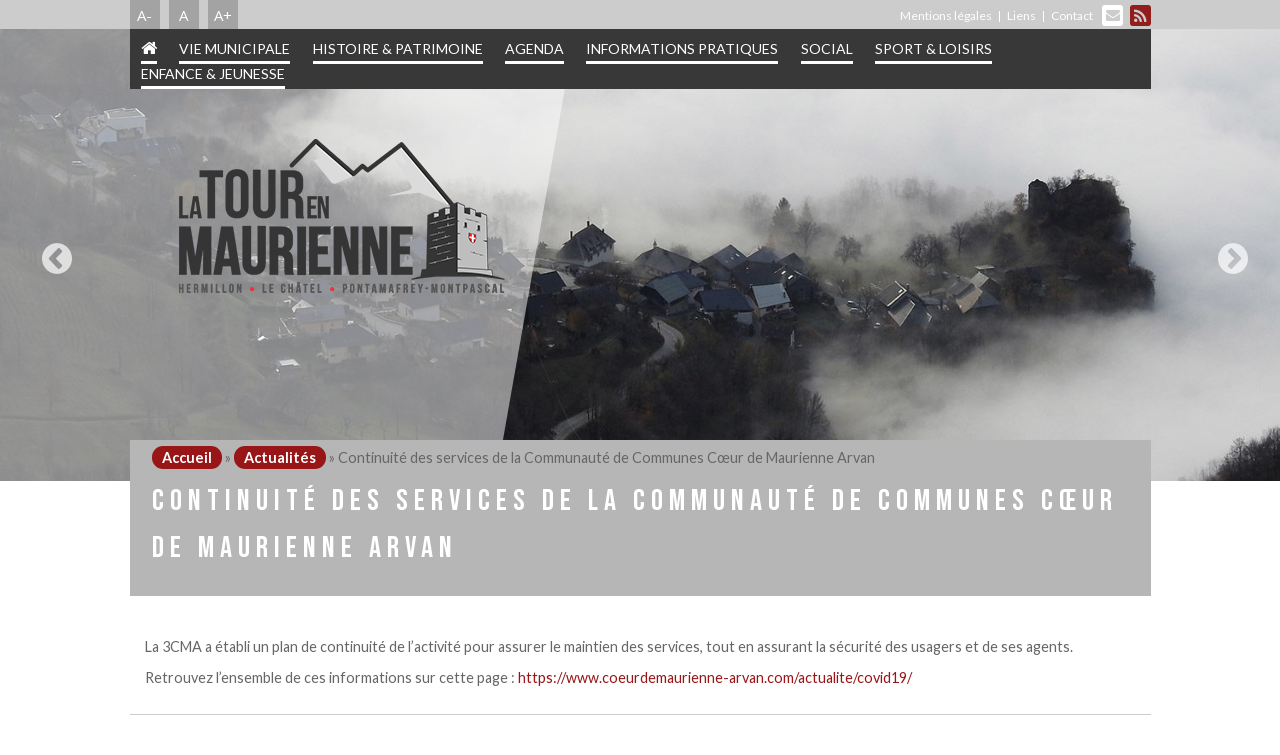

--- FILE ---
content_type: text/html; charset=UTF-8
request_url: https://www.latourenmaurienne.fr/continuite-des-services-de-la-communaute-de-communes-coeur-de-maurienne-arvan.html
body_size: 13449
content:
<!doctype html>
<!--[if IE 7]>
<html class="ie ie7" lang="fr-FR">
<![endif]-->
<!--[if IE 8]>
<html class="ie ie8" lang="fr-FR">
<![endif]-->
<!--[if !(IE 7) | !(IE 8) ]><!-->
<html lang="fr-FR">
    <!--<![endif]-->
    <head>
        <meta charset="UTF-8">
        <meta name="viewport" content="width=device-width, initial-scale=1.0">
        <title>Continuité des services de la Communauté de Communes Cœur de Maurienne Arvan - Site officiel de la Tour en Maurienne</title>
        <link href='https://fonts.googleapis.com/css?family=Gentium+Book+Basic:400,700%7cOpen+Sans:400,300,600,700,800%7cLato:400,100,300,700,900' rel='stylesheet' type='text/css'>
        <link href="https://fonts.googleapis.com/css?family=Bebas+Neue|Lato&display=swap" rel="stylesheet">     
        <meta name='robots' content='index, follow, max-image-preview:large, max-snippet:-1, max-video-preview:-1' />
	<style>img:is([sizes="auto" i], [sizes^="auto," i]) { contain-intrinsic-size: 3000px 1500px }</style>
	
	<!-- This site is optimized with the Yoast SEO plugin v26.8 - https://yoast.com/product/yoast-seo-wordpress/ -->
	<link rel="canonical" href="https://www.latourenmaurienne.fr/continuite-des-services-de-la-communaute-de-communes-coeur-de-maurienne-arvan.html" />
	<meta property="og:locale" content="fr_FR" />
	<meta property="og:type" content="article" />
	<meta property="og:title" content="Continuité des services de la Communauté de Communes Cœur de Maurienne Arvan - Site officiel de la Tour en Maurienne" />
	<meta property="og:description" content="La 3CMA a établi un plan de continuité de l’activité pour assurer le maintien des services, tout en assurant la [&hellip;]" />
	<meta property="og:url" content="https://www.latourenmaurienne.fr/continuite-des-services-de-la-communaute-de-communes-coeur-de-maurienne-arvan.html" />
	<meta property="og:site_name" content="Site officiel de la Tour en Maurienne" />
	<meta property="article:published_time" content="2020-11-05T13:35:53+00:00" />
	<meta name="author" content="Elodie Mattu" />
	<meta name="twitter:card" content="summary_large_image" />
	<meta name="twitter:label1" content="Écrit par" />
	<meta name="twitter:data1" content="Elodie Mattu" />
	<script type="application/ld+json" class="yoast-schema-graph">{"@context":"https://schema.org","@graph":[{"@type":"Article","@id":"https://www.latourenmaurienne.fr/continuite-des-services-de-la-communaute-de-communes-coeur-de-maurienne-arvan.html#article","isPartOf":{"@id":"https://www.latourenmaurienne.fr/continuite-des-services-de-la-communaute-de-communes-coeur-de-maurienne-arvan.html"},"author":{"name":"Elodie Mattu","@id":"https://www.latourenmaurienne.fr/#/schema/person/c2de8570b13f3af464124fa181e96189"},"headline":"Continuité des services de la Communauté de Communes Cœur de Maurienne Arvan","datePublished":"2020-11-05T13:35:53+00:00","mainEntityOfPage":{"@id":"https://www.latourenmaurienne.fr/continuite-des-services-de-la-communaute-de-communes-coeur-de-maurienne-arvan.html"},"wordCount":57,"articleSection":["Actualités"],"inLanguage":"fr-FR"},{"@type":"WebPage","@id":"https://www.latourenmaurienne.fr/continuite-des-services-de-la-communaute-de-communes-coeur-de-maurienne-arvan.html","url":"https://www.latourenmaurienne.fr/continuite-des-services-de-la-communaute-de-communes-coeur-de-maurienne-arvan.html","name":"Continuité des services de la Communauté de Communes Cœur de Maurienne Arvan - Site officiel de la Tour en Maurienne","isPartOf":{"@id":"https://www.latourenmaurienne.fr/#website"},"datePublished":"2020-11-05T13:35:53+00:00","author":{"@id":"https://www.latourenmaurienne.fr/#/schema/person/c2de8570b13f3af464124fa181e96189"},"breadcrumb":{"@id":"https://www.latourenmaurienne.fr/continuite-des-services-de-la-communaute-de-communes-coeur-de-maurienne-arvan.html#breadcrumb"},"inLanguage":"fr-FR","potentialAction":[{"@type":"ReadAction","target":["https://www.latourenmaurienne.fr/continuite-des-services-de-la-communaute-de-communes-coeur-de-maurienne-arvan.html"]}]},{"@type":"BreadcrumbList","@id":"https://www.latourenmaurienne.fr/continuite-des-services-de-la-communaute-de-communes-coeur-de-maurienne-arvan.html#breadcrumb","itemListElement":[{"@type":"ListItem","position":1,"name":"Accueil","item":"https://www.latourenmaurienne.fr/"},{"@type":"ListItem","position":2,"name":"Actualités","item":"https://www.latourenmaurienne.fr/actualites"},{"@type":"ListItem","position":3,"name":"Continuité des services de la Communauté de Communes Cœur de Maurienne Arvan"}]},{"@type":"WebSite","@id":"https://www.latourenmaurienne.fr/#website","url":"https://www.latourenmaurienne.fr/","name":"Site officiel de la Tour en Maurienne","description":"","potentialAction":[{"@type":"SearchAction","target":{"@type":"EntryPoint","urlTemplate":"https://www.latourenmaurienne.fr/?s={search_term_string}"},"query-input":{"@type":"PropertyValueSpecification","valueRequired":true,"valueName":"search_term_string"}}],"inLanguage":"fr-FR"},{"@type":"Person","@id":"https://www.latourenmaurienne.fr/#/schema/person/c2de8570b13f3af464124fa181e96189","name":"Elodie Mattu","image":{"@type":"ImageObject","inLanguage":"fr-FR","@id":"https://www.latourenmaurienne.fr/#/schema/person/image/","url":"https://secure.gravatar.com/avatar/8372c027ae87fea7e8602c3332a8db92f47e5f175d36c22a8a8be507c83f0928?s=96&d=mm&r=g","contentUrl":"https://secure.gravatar.com/avatar/8372c027ae87fea7e8602c3332a8db92f47e5f175d36c22a8a8be507c83f0928?s=96&d=mm&r=g","caption":"Elodie Mattu"},"url":"https://www.latourenmaurienne.fr/author/elodiem"}]}</script>
	<!-- / Yoast SEO plugin. -->


<link rel='stylesheet' href='https://www.latourenmaurienne.fr/wp-includes/css/dist/components/style.min.css' type='text/css' media='all' />
<link rel='stylesheet' href='https://www.latourenmaurienne.fr/wp-includes/css/dist/preferences/style.min.css' type='text/css' media='all' />
<link rel='stylesheet' href='https://www.latourenmaurienne.fr/wp-includes/css/dist/block-editor/style.min.css' type='text/css' media='all' />
<link rel='stylesheet' href='https://www.latourenmaurienne.fr/wp-content/plugins/popup-maker/dist/packages/block-library-style.css' type='text/css' media='all' />
<link rel='stylesheet' href='https://www.latourenmaurienne.fr/wp-content/themes/hermillon/css/slick.css' type='text/css' media='all' />
<link rel='stylesheet' href='https://www.latourenmaurienne.fr/wp-content/themes/hermillon/css/slick-theme.css' type='text/css' media='all' />
<link rel='stylesheet' href='https://www.latourenmaurienne.fr/wp-content/themes/hermillon/css/magnific-popup.css' type='text/css' media='all' />
<link rel='stylesheet' href='https://www.latourenmaurienne.fr/wp-content/themes/hermillon/css/font-awesome.min.css' type='text/css' media='all' />
<link rel='stylesheet' href='https://www.latourenmaurienne.fr/wp-content/themes/hermillon/css/style.css' type='text/css' media='all' />
<link rel='stylesheet' href='https://www.latourenmaurienne.fr/wp-content/plugins/mailjet-for-wordpress/src/widgetformbuilder/css/front-widget.css' type='text/css' media='all' />
<link rel='stylesheet' href='https://www.latourenmaurienne.fr/wp-content/plugins/tablepress/css/build/default.css' type='text/css' media='all' />
<script type="text/javascript" src="https://www.latourenmaurienne.fr/wp-includes/js/jquery/jquery.min.js" id="jquery-core-js"></script>
<script type="text/javascript" src="https://www.latourenmaurienne.fr/wp-includes/js/jquery/jquery-migrate.min.js" id="jquery-migrate-js"></script>
<link rel="https://api.w.org/" href="https://www.latourenmaurienne.fr/wp-json/" /><link rel="alternate" title="JSON" type="application/json" href="https://www.latourenmaurienne.fr/wp-json/wp/v2/posts/2324" /><link rel="EditURI" type="application/rsd+xml" title="RSD" href="https://www.latourenmaurienne.fr/xmlrpc.php?rsd" />
<link rel='shortlink' href='https://www.latourenmaurienne.fr/?p=2324' />
<link rel="alternate" title="oEmbed (JSON)" type="application/json+oembed" href="https://www.latourenmaurienne.fr/wp-json/oembed/1.0/embed?url=https%3A%2F%2Fwww.latourenmaurienne.fr%2Fcontinuite-des-services-de-la-communaute-de-communes-coeur-de-maurienne-arvan.html" />
<link rel="alternate" title="oEmbed (XML)" type="text/xml+oembed" href="https://www.latourenmaurienne.fr/wp-json/oembed/1.0/embed?url=https%3A%2F%2Fwww.latourenmaurienne.fr%2Fcontinuite-des-services-de-la-communaute-de-communes-coeur-de-maurienne-arvan.html&#038;format=xml" />
		<style type="text/css" id="wp-custom-css">
			.big-slide {
    opacity: 0;
    visibility: hidden;
    transition: opacity 1s ease;
    -webkit-transition: opacity 1s ease;
}
.big-slide.slick-initialized {
    visibility: visible;
    opacity: 1;    
}		</style>
		        <!--[if lt IE 9]>
        <script src="https://oss.maxcdn.com/libs/html5shiv/3.7.0/html5shiv.js"></script>
        <script src="https://oss.maxcdn.com/libs/respond.js/1.4.2/respond.min.js"></script>
        <![endif]-->
    </head>
    <body>
        <div id='scroll_to_top' class='opacity'>
            <img src="https://www.latourenmaurienne.fr/wp-content/themes/hermillon/images/scrolltop.png" alt="Retourner en haut">
        </div>
        <div id="wrapper">
            <header id="header">
                <div class="top-bar">
                    <div class="container">
                        <ul class="resizer">
                            <li><a id="decrease" href="#">A-</a></li>
                            <li><a id="reset" href="#">A</a></li>
                            <li><a id="increase" href="#">A+</a></li>
                        </ul>
                        <div class="topbar-holder">
                            <ul class="top-links">
                                <li><a href="https://www.latourenmaurienne.fr/contact.html" class="icon-envelope"></a></li>
                                <li><a href="#" class="icon-feed"></a></li>
                            </ul>
                                                        <ul class="top-nav">
                                                                    <li><a href="https://www.latourenmaurienne.fr/mentions-legales.html">Mentions légales</a>
                                        <!--  --></li>
                                                                    <li><a href="https://www.latourenmaurienne.fr/liens.html">Liens</a>
                                        <!--  --></li>
                                                                    <li><a href="https://www.latourenmaurienne.fr/contact.html">Contact</a>
                                        <!--  --></li>
                                                            </ul>
                        </div>
                    </div>
                </div>
                <div class="container">
                    <nav id="nav">
                        
                        <a href="#" class="opener"><span></span></a>
                        <div class="drop">
                            <ul>
                                <li><a href="https://www.latourenmaurienne.fr"><span class="icon-home"></span></a></li>
                                                                    <li class="">
                                        <a href="https://www.latourenmaurienne.fr/vie-municipale#">Vie municipale</a>
                                                                                    <div class="sub-menu">
                                                <div class="sub-menu-frame">
                                                    <div class="logo-column">
                                                        <div class="logo-area">
                                                            <a href="https://www.latourenmaurienne.fr" class="logo"><img width="" height="" src="https://www.latourenmaurienne.fr/wp-content/themes/hermillon/images/logo1.png" alt="Hermillon site officiel de la Mairie" /></a>
                                                        </div>
                                                        <a href="https://www.latourenmaurienne.fr/vie-municipale" class="btn-municipale">Vie municipale</a>
                                                    </div>
                                                    <div class="sub-menu-holder">
                                                        <div class="col">
                                                            <ul>
                                                                                                                                    
                                                                    <li>
                                                                        <a href="https://www.latourenmaurienne.fr/le-mot-du-maire.html">Le mot du maire</a>
                                                                        
                                                                    </li>
                                                                                                                                    
                                                                    <li>
                                                                        <a href="https://www.latourenmaurienne.fr/les-commissions.html">Les commissions</a>
                                                                        
                                                                    </li>
                                                                                                                                    
                                                                    <li>
                                                                        <a href="https://www.latourenmaurienne.fr/le-personnel-communal.html">Le personnel communal</a>
                                                                        
                                                                    </li>
                                                                                                                                    
                                                                    <li>
                                                                        <a href="https://www.latourenmaurienne.fr/representants.html">Représentants</a>
                                                                        
                                                                    </li>
                                                                                                                                    
                                                                    <li>
                                                                        <a href="https://www.latourenmaurienne.fr/conseil-municipal.html">Conseil municipal</a>
                                                                        
                                                                    </li>
                                                                                                                                    
                                                                    <li>
                                                                        <a href="https://www.latourenmaurienne.fr/https-www-coeurdemaurienne-arvan-com-intercommunalite.html">Intercommunalité</a>
                                                                        
                                                                    </li>
                                                                                                                                    
                                                                    <li>
                                                                        <a href="https://www.latourenmaurienne.fr/bulletins-communaux-et-comptes-rendus.html">Bulletins communaux et comptes-rendus</a>
                                                                        
                                                                    </li>
                                                                                                                                    
                                                                    <li>
                                                                        <a href="https://www.latourenmaurienne.fr/vie-municipale/realisations">Réalisations</a>
                                                                        
                                                                    </li>
                                                                                                                                    
                                                                    <li>
                                                                        <a href="https://www.latourenmaurienne.fr/vie-municipale/projets">Projets</a>
                                                                        
                                                                    </li>
                                                                                                                                    
                                                                    <li>
                                                                        <a href="https://www.latourenmaurienne.fr/marches-publics.html">Marchés publics</a>
                                                                        
                                                                    </li>
                                                                                                                            </ul>
                                                        </div>
                                                    </div>
                                                </div>
                                            </div>
                                        
                                    </li>
                                                                    <li class="">
                                        <a href="https://www.latourenmaurienne.fr/histoire-patrimoine#">Histoire & patrimoine</a>
                                                                                    <div class="sub-menu">
                                                <div class="sub-menu-frame">
                                                    <div class="logo-column">
                                                        <div class="logo-area">
                                                            <a href="https://www.latourenmaurienne.fr" class="logo"><img width="" height="" src="https://www.latourenmaurienne.fr/wp-content/themes/hermillon/images/logo1.png" alt="Hermillon site officiel de la Mairie" /></a>
                                                        </div>
                                                        <a href="https://www.latourenmaurienne.fr/histoire-patrimoine" class="btn-municipale">Histoire & patrimoine</a>
                                                    </div>
                                                    <div class="sub-menu-holder">
                                                        <div class="col">
                                                            <ul>
                                                                                                                                    
                                                                    <li>
                                                                        <a href="https://www.latourenmaurienne.fr/histoire-patrimoine/histoire">Histoire</a>
                                                                        
                                                                    </li>
                                                                                                                                    
                                                                    <li>
                                                                        <a href="https://www.latourenmaurienne.fr/histoire-patrimoine/patrimoine">Patrimoine</a>
                                                                        
                                                                    </li>
                                                                                                                                    
                                                                    <li>
                                                                        <a href="https://www.latourenmaurienne.fr/histoire-patrimoine/souvenance">Souvenance</a>
                                                                        
                                                                    </li>
                                                                                                                            </ul>
                                                        </div>
                                                    </div>
                                                </div>
                                            </div>
                                        
                                    </li>
                                                                    <li class="">
                                        <a href="https://www.latourenmaurienne.fr/agenda#">Agenda</a>
                                        
                                    </li>
                                                                    <li class="">
                                        <a href="https://www.latourenmaurienne.fr/informations-pratiques#">Informations pratiques</a>
                                                                                    <div class="sub-menu">
                                                <div class="sub-menu-frame">
                                                    <div class="logo-column">
                                                        <div class="logo-area">
                                                            <a href="https://www.latourenmaurienne.fr" class="logo"><img width="" height="" src="https://www.latourenmaurienne.fr/wp-content/themes/hermillon/images/logo1.png" alt="Hermillon site officiel de la Mairie" /></a>
                                                        </div>
                                                        <a href="https://www.latourenmaurienne.fr/informations-pratiques" class="btn-municipale">Informations pratiques</a>
                                                    </div>
                                                    <div class="sub-menu-holder">
                                                        <div class="col">
                                                            <ul>
                                                                                                                                    
                                                                    <li>
                                                                        <a href="https://www.latourenmaurienne.fr/actualites">Actualités</a>
                                                                        
                                                                    </li>
                                                                                                                                    
                                                                    <li>
                                                                        <a href="https://www.latourenmaurienne.fr/informations-pratiques/associations">Associations</a>
                                                                        
                                                                    </li>
                                                                                                                                    
                                                                    <li>
                                                                        <a href="https://www.latourenmaurienne.fr/informations-pratiques/entreprises">Entreprises</a>
                                                                        
                                                                    </li>
                                                                                                                                    
                                                                    <li>
                                                                        <a href="https://www.latourenmaurienne.fr/informations-pratiques/services">Services</a>
                                                                        
                                                                    </li>
                                                                                                                                    
                                                                    <li>
                                                                        <a href="https://www.latourenmaurienne.fr/transports-collectifs.html">Transports</a>
                                                                        
                                                                    </li>
                                                                                                                                    
                                                                    <li>
                                                                        <a href="https://www.latourenmaurienne.fr/mediatheque.html">Médiathèque – Hermillon</a>
                                                                        
                                                                    </li>
                                                                                                                                    
                                                                    <li>
                                                                        <a href="https://www.latourenmaurienne.fr/bibliotheque-centre-culturel.html">Bibliothèque Centre Culturel – Pontamafrey</a>
                                                                        
                                                                    </li>
                                                                                                                                    
                                                                    <li>
                                                                        <a href="https://www.latourenmaurienne.fr/location-salle-polyvalente.html">Location salle polyvalente</a>
                                                                        
                                                                    </li>
                                                                                                                                    
                                                                    <li>
                                                                        <a href="https://www.latourenmaurienne.fr/administrations-contacts-utiles.html">Contacts utiles</a>
                                                                        
                                                                    </li>
                                                                                                                                    
                                                                    <li>
                                                                        <a href="https://www.latourenmaurienne.fr/demarches-administratives.html">Démarches administratives</a>
                                                                        
                                                                    </li>
                                                                                                                                    
                                                                    <li>
                                                                        <a href="https://www.latourenmaurienne.fr/plans-acces.html">Plans / Accès</a>
                                                                        
                                                                    </li>
                                                                                                                                    
                                                                    <li>
                                                                        <a href="https://www.latourenmaurienne.fr/urbanisme.html">Urbanisme</a>
                                                                        
                                                                    </li>
                                                                                                                            </ul>
                                                        </div>
                                                    </div>
                                                </div>
                                            </div>
                                        
                                    </li>
                                                                    <li class="">
                                        <a href="https://www.latourenmaurienne.fr/social#">Social</a>
                                        
                                    </li>
                                                                    <li class="">
                                        <a href="https://www.latourenmaurienne.fr/sport-loisirs#">Sport & Loisirs</a>
                                        
                                    </li>
                                                                    <li class="">
                                        <a href="https://www.latourenmaurienne.fr/enfance-et-jeunesse#">Enfance & jeunesse</a>
                                                                                    <div class="sub-menu">
                                                <div class="sub-menu-frame">
                                                    <div class="logo-column">
                                                        <div class="logo-area">
                                                            <a href="https://www.latourenmaurienne.fr" class="logo"><img width="" height="" src="https://www.latourenmaurienne.fr/wp-content/themes/hermillon/images/logo1.png" alt="Hermillon site officiel de la Mairie" /></a>
                                                        </div>
                                                        <a href="https://www.latourenmaurienne.fr/enfance-et-jeunesse" class="btn-municipale">Enfance & jeunesse</a>
                                                    </div>
                                                    <div class="sub-menu-holder">
                                                        <div class="col">
                                                            <ul>
                                                                                                                                    
                                                                    <li>
                                                                        <a href="https://www.latourenmaurienne.fr/les-ecoles-du-rpi.html">Les Écoles du RPI</a>
                                                                        
                                                                    </li>
                                                                                                                                    
                                                                    <li>
                                                                        <a href="https://www.latourenmaurienne.fr/accueil-peri-scolaire-tap.html">Accueils Périscolaire</a>
                                                                        
                                                                    </li>
                                                                                                                                    
                                                                    <li>
                                                                        <a href="https://www.latourenmaurienne.fr/cantine.html">Cantine</a>
                                                                        
                                                                    </li>
                                                                                                                                    
                                                                    <li>
                                                                        <a href="https://www.latourenmaurienne.fr/services-enfance-jeunesse.html">Services enfance et jeunesse</a>
                                                                        
                                                                    </li>
                                                                                                                            </ul>
                                                        </div>
                                                    </div>
                                                </div>
                                            </div>
                                        
                                    </li>
                                
                            </ul>
                        </div>
                    </nav>
                    <div class="logo-holder">
                        <a href="https://www.latourenmaurienne.fr"><img src="https://www.latourenmaurienne.fr/wp-content/themes/hermillon/images/logo.png" width="379" height="114"  alt="Hermillon site officiel de la Mairie" /></a>
                    </div>
                </div>
            </header>
<div class="container-fluid no-padding">
    <div class="big-slide">
        
                                <div>
            
                            <img class="img-responsive" width="1500" height="530" src="https://www.latourenmaurienne.fr/wp-content/uploads/2015/11/slide-chatel-brouillard-1500x530.jpg" alt="">
                        
        </div>
                        <div>
            
                            <img class="img-responsive" width="1500" height="530" src="https://www.latourenmaurienne.fr/wp-content/uploads/2015/11/20171005_152719-1500x530.jpg" alt="">
                        
        </div>
                        <div>
            
                            <img class="img-responsive" width="1500" height="530" src="https://www.latourenmaurienne.fr/wp-content/uploads/2015/11/slide-colchaussy-1500x530.jpg" alt="">
                        
        </div>
                        <div>
            
                            <img class="img-responsive" width="1500" height="530" src="https://www.latourenmaurienne.fr/wp-content/uploads/2015/11/8-slide.jpg" alt="">
                        
        </div>
                        <div>
            
                            <img class="img-responsive" width="1500" height="530" src="https://www.latourenmaurienne.fr/wp-content/uploads/2015/11/slide-le-chatel-1500x530.jpg" alt="">
                        
        </div>
                        <div>
            
                            <img class="img-responsive" width="1500" height="530" src="https://www.latourenmaurienne.fr/wp-content/uploads/2015/11/P1000294-e1475155599728-1500x528.jpg" alt="">
                        
        </div>
                        <div>
            
                            <img class="img-responsive" width="1500" height="530" src="https://www.latourenmaurienne.fr/wp-content/uploads/2015/11/12-slide.jpg" alt="">
                        
        </div>
                        <div>
            
                            <img class="img-responsive" width="1500" height="530" src="https://www.latourenmaurienne.fr/wp-content/uploads/2015/11/5-slide.jpg" alt="">
                        
        </div>
                        <div>
            
                            <img class="img-responsive" width="1500" height="530" src="https://www.latourenmaurienne.fr/wp-content/uploads/2015/11/20171005_153342-1500x530.jpg" alt="">
                        
        </div>
                	    </div>
</div>
<main id="main" role="main">
    <div class="container">
        <div id="page-int">
            <div id="bloc-title">
                                <p id="breadcrumbs"><span><span><a href="https://www.latourenmaurienne.fr/">Accueil</a></span> » <span><a href="https://www.latourenmaurienne.fr/actualites">Actualités</a></span> » <span class="breadcrumb_last" aria-current="page">Continuité des services de la Communauté de Communes Cœur de Maurienne Arvan</span></span></p><!--                <a class="btn btn-default" href="https://www.latourenmaurienne.fr/actualites" tabindex="0">
                Actualités                </a>                -->
                <h1>Continuité des services de la Communauté de Communes Cœur de Maurienne Arvan</h1>                
            </div>
            <!-- test si sidebar est active ou la galerie pour afficher une ou deux colonnes-->
                            <div id="html" class="col-sm-12">

                                                                                                      
                                            
                    <p>La 3CMA a établi un plan de continuité de l’activité pour assurer le maintien des services, tout en assurant la sécurité des usagers et de ses agents.</p>
<p>Retrouvez l’ensemble de ces informations sur cette page : <a href="https://www.coeurdemaurienne-arvan.com/actualite/covid19/">https://www.coeurdemaurienne-arvan.com/actualite/covid19/</a></p>
                  
                    <!--mariages-->
<!--fin mariages-->                    <!--mariages-->
<!--fin mariages-->
<!--décès-->
<!--fin décès-->
<!--naissances-->
<!--fin décès-->                                         <!--tabs-->
<!--fin tabs-->                       <div class="clearfix"></div>
                </div>
                </div>
        <div class="categories-holder">
    <div class="categories-frame">
      <div class="heding-holder">
        <h1>EN 1 CLIC</h1>
      </div>
      <div class="text">
                        <a href="https://www.logicielcantine.fr/hermillon/" class="link">inscription en ligne services scolaires</a>
                <a href="https://www.latourenmaurienne.fr/question-au-maire.html" class="link">Question au maire Formulaire</a>
                <a href="https://www.latourenmaurienne.fr/documents-a-telecharger.html" class="link">Documents à télécharger</a>
                <a href="https://www.latourenmaurienne.fr/agenda/medias" class="link">Médias <br> Photos Vidéos</a>
                </div>
    </div>
</div>        <section class="agenda-holder">
            <div class="heading-frame">
       
              <h1>AGENDA</h1>
              <div class="btn-date"><a href="https://www.latourenmaurienne.fr/agenda " class="btn-more dates"><i class="fa fa-calendar" aria-hidden="true"></i> VOIR TOUTES LES DATES</a></div>
            </div>  
            <div class="posts">
              <div class="row">
                <p class="col-sm-12">Il n'y a pas d'évènements à venir</p>              </div>
            </div> 
            
          </section>
<section class="facebook-holder">
    <div class="posts oblique-inner">
        <div class="heading-frame">
            <h1>En direct de Facebook</h1>
        </div>
        <div class="row">
            <link rel='stylesheet' id='ff-dynamic-css1' type='text/css' href='https://www.latourenmaurienne.fr/wp-content/resources/flow-flow/css/stream-id1.css?ver=1597835697'/><!-- Flow-Flow — Social stream plugin for WordPress -->
<div class="ff-stream" data-plugin="flow_flow" id="ff-stream-1"><span class="ff-loader"><span class="ff-square" ></span><span class="ff-square"></span><span class="ff-square ff-last"></span><span class="ff-square ff-clear"></span><span class="ff-square"></span><span class="ff-square ff-last"></span><span class="ff-square ff-clear"></span><span class="ff-square"></span><span class="ff-square ff-last"></span></span></div>
<svg aria-hidden="true" style="position: absolute; width: 0; height: 0; overflow: hidden;" version="1.1"><defs><symbol id="ff-icon-heart" viewBox="0 0 48 48"><path d="M34.6 3.1c-4.5 0-7.9 1.8-10.6 5.6-2.7-3.7-6.1-5.5-10.6-5.5C6 3.1 0 9.6 0 17.6c0 7.3 5.4 12 10.6 16.5.6.5 1.3 1.1 1.9 1.7l2.3 2c4.4 3.9 6.6 5.9 7.6 6.5.5.3 1.1.5 1.6.5s1.1-.2 1.6-.5c1-.6 2.8-2.2 7.8-6.8l2-1.8c.7-.6 1.3-1.2 2-1.7C42.7 29.6 48 25 48 17.6c0-8-6-14.5-13.4-14.5z"></path></symbol></defs></svg>
<script type="text/javascript" class="ff-stream-inline-js" id="ff-stream-inline-js-1">

    (function () {
        var timer, abortTimer;

        timer = setInterval( function() {
            if ( window.jQuery ) {
                clearInterval( timer );
                afterContentArrived( window.jQuery );
            }
        }, 67);

        abortTimer = setTimeout( function () {

            if ( !window.jQuery ) {
                clearInterval( timer );
                console.log('FLOW-FLOW DEBUG MESSAGE: No jQuery on page, please make sure it is loaded because jQuery is plugin requirement');
            }
        }, 20000);

        function afterContentArrived ( $ ) {

            "use strict";

            var hash = '1768765079.170d09cd5340e049d5cc60dea8ea409b1c2f4b39ebcb585422b5ac48214a57aa63afa01ea2e6eea900336fbd32060012';

            var opts = window.FlowFlowOpts || {"streams":{},"open_in_new":"yep","filter_all":"Tout","filter_search":"Rechercher","expand_text":"Voir plus","collapse_text":"R\u00e9duire","posted_on":"Post\u00e9 sur","followers":"Abonn\u00e9s","following":"Abonnements","posts":"Publications","show_more":"Voir plus","date_style":"agoStyleDate","dates":{"Yesterday":"Hier","s":"s","m":"m","h":"h","ago":"plus t\u00f4t","months":["Jan","F\u00e9v","Mars","Avril","Mai","Juin","Juillet","Ao\u00fbt","Sept","Oct","Nov","D\u00e9c"]},"lightbox_navigate":"Naviguez avec les touches fl\u00e9ch\u00e9es","view_on":"Voir sur","view_on_site":"Voir sur le site","view_all":"Voir tout","comments":"commentaires","scroll":"D\u00e9filer pour plus","no_comments":"Aucun commentaire pour l'instant.","check_comments":"Check all comments","be_first":"Soyez le premier !","loading":"Loading","server_time":1769087420,"forceHTTPS":"nope","isAdmin":false,"ajaxurl":"https:\/\/www.latourenmaurienne.fr\/wp-admin\/admin-ajax.php","isLog":false,"plugin_base":"https:\/\/www.latourenmaurienne.fr\/wp-content\/plugins\/flow-flow","plugin_ver":"4.9.72","domain":"www.latourenmaurienne.fr","token":""};

            var isLS = isLocalStorageNameSupported();

            var FF_resource = window.FF_resource ||
                {
                    scriptDeferred: $.Deferred(),
                    styleDeferred:  $.Deferred(),
                    scriptLoading: false,
                    styleLoading: false
                };

            if ( !window.FF_resource ) window.FF_resource = FF_resource;
            if ( !window.FlowFlowOpts ) window.FlowFlowOpts = opts;

	        
            var data = {
                'shop': 'www.latourenmaurienne.fr',
                'action': 'fetch_posts',
                'stream-id': '1',
                'disable-cache': '',
                'hash': hash,
                'page': '0',
                'preview': '0',
                'token':  '',
                'boosted': '0'
            };

            var isMobile = /android|blackBerry|iphone|ipad|ipod|opera mini|iemobile/i.test( navigator.userAgent );

            var streamOpts = {"name":"","cloud":"nope","mod":"nope","order":"smartCompare","posts":"30","days":"","page-posts":"5","cache":"yep","cache_lifetime":"10","gallery":"yep","gallery-type":"classic","private":"nope","hide-on-desktop":"nope","hide-on-mobile":"nope","max-res":"nope","show-only-media-posts":"nope","titles":"nope","hidemeta":"nope","hidetext":"nope","heading":"","headingcolor":"rgb(59, 61, 64)","subheading":"","subheadingcolor":"rgb(114, 112, 114)","hhalign":"center","bgcolor":"rgb(240, 240, 240)","filter":"nope","filtercolor":"rgb(205, 205, 205)","mobileslider":"nope","viewportin":"yep","width":"260","margin":"20","layout":"grid","theme":"classic","gc-style":"style-1","upic-pos":"centered-big","upic-style":"round","bradius":"15","icon-style":"label2","cardcolor":"rgb(255, 255, 255)","namecolor":"rgb(59, 61, 64)","textcolor":"rgb(131, 141, 143)","linkscolor":"rgb(94, 159, 202)","restcolor":"rgb(132, 118, 129)","shadow":"rgba(0, 0, 0, 0.05)","bcolor":"rgba(240, 237, 231, 0.4)","talign":"center","icons-style":"outline","cards-num":"3","scrolltop":"yep","c-desktop":"5","c-laptop":"5","c-tablet-l":"3","c-tablet-p":"2","c-smart-l":"2","c-smart-p":"1","s-desktop":"15","s-laptop":"15","s-tablet-l":"10","s-tablet-p":"10","s-smart-l":"15","s-smart-p":"15","m-c-desktop":"5","m-c-laptop":"4","m-c-tablet-l":"3","m-c-tablet-p":"2","m-c-smart-l":"2","m-c-smart-p":"1","m-s-desktop":"15","m-s-laptop":"15","m-s-tablet-l":"10","m-s-tablet-p":"10","m-s-smart-l":"15","m-s-smart-p":"15","j-h-desktop":"260","j-h-laptop":"240","j-h-tablet-l":"220","j-h-tablet-p":"200","j-h-smart-l":"180","j-h-smart-p":"160","j-s-desktop":"0","j-s-laptop":"0","j-s-tablet-l":"0","j-s-tablet-p":"0","j-s-smart-l":"0","j-s-smart-p":"0","c-r-desktop":"2","c-r-laptop":"2","c-r-tablet-l":"2","c-r-tablet-p":"2","c-r-smart-l":"2","c-r-smart-p":"2","c-c-desktop":"5","c-c-laptop":"4","c-c-tablet-l":"3","c-c-tablet-p":"3","c-c-smart-l":"2","c-c-smart-p":"2","c-s-desktop":"0","c-s-laptop":"0","c-s-tablet-l":"0","c-s-tablet-p":"0","c-s-smart-l":"0","c-s-smart-p":"0","c-autoplay":"","c-arrows-always":"yep","c-arrows-mob":"nope","c-dots":"yep","c-dots-mob":"nope","wallwidth":"","wallvm":"20","wallhm":"0","wallcomments":"yep","g-ratio-w":"1","g-ratio-h":"2","g-ratio-img":"1\/2","g-overlay":"nope","m-overlay":"nope","css":"#ff-stream-1 {background-color : transparent!important; }","template":["meta","image","header","text"],"tv":"nope","tv-int":"5","tv-logo":"","tv-bg":"","big":"nope","id":"1","last_changes":1597835697,"feeds":[{"id":"ol46703","errors":[],"status":"1","enabled":"yep","last_update":"Jan 22 12:28","cache_lifetime":"60","system_enabled":"1","boosted":"nope","timeline-type":"page_timeline","content":"LaTourEnMaurienne","posts":"10","mod":"nope","type":"facebook","include":"","filter-by-words":"","page":"1"}],"status":"1","preview":false};
            var ads = false;
	        streamOpts.shop = data.shop;
            streamOpts.plugin = 'flow_flow';
            streamOpts.trueLayout = streamOpts.layout;

            /*we will modify 'grid' layout to get 'carousel' layout*/
            if ( streamOpts.layout == 'carousel' ) {
                streamOpts['layout'] = 'grid';
                streamOpts['g-ratio-h'] = "1";
                streamOpts['g-ratio-img'] = "1/2";
                streamOpts['g-ratio-w'] = "1";
                streamOpts['g-overlay'] = "yep";
                streamOpts['c-overlay'] = "yep";
                streamOpts['s-desktop'] = "0";
                streamOpts['s-laptop'] = "0";
                streamOpts['s-smart-l'] = "0";
                streamOpts['s-smart-p'] = "0";
                streamOpts['s-tablet-l'] = "0";
                streamOpts['s-tablet-p'] = "0";
            }
            else if ( streamOpts.layout == 'list' ) {  /*the same with list, we only need news feed style*/
                streamOpts['layout'] = 'masonry';
            }

	        if ( ads ) streamOpts.ads = ads;

            opts.streams['stream' + streamOpts.id] = streamOpts;

            var $cont = $("[data-plugin='flow_flow']#ff-stream-"+data['stream-id']);
            var ajaxDeferred;
            var script, style;
            var layout_pre = streamOpts.layout.charAt(0);
            var isOverlay = layout_pre === 'j' || streamOpts[layout_pre + '-overlay'] === 'yep' && streamOpts.trueLayout !== 'list';
            var imgIndex;
            if (isOverlay) {
                if (streamOpts.template[0] !== 'image') {
                    for (var i = 0, len = streamOpts.template.length; i < len; i++) {
                        if (streamOpts.template[i] === 'image') imgIndex = i;
                    }
                    streamOpts.template.splice(0, 0, streamOpts.template.splice(imgIndex, 1)[0]);
                }
                streamOpts.isOverlay = true;
            };
            if (FF_resource.scriptDeferred.state() === 'pending' && !FF_resource.scriptLoading) {
                script = document.createElement('script');
                script.src = "https://www.latourenmaurienne.fr/wp-content/plugins/flow-flow/js/public.js?ver=4.9.72";
                script.onload = function( script, textStatus ) {
                    FF_resource.scriptDeferred.resolve();
                };
                document.body.appendChild(script);
                FF_resource.scriptLoading = true;
            };
            if (FF_resource.styleDeferred.state() === 'pending' && !FF_resource.styleLoading) {
                style = document.createElement('link');
                style.type = "text/css";
                style.id = "ff_style";
                style.rel = "stylesheet";
                style.href = "https://www.latourenmaurienne.fr/wp-content/plugins/flow-flow/css/public.css?ver=4.9.72";
                style.media = "screen";
                style.onload = function( script, textStatus ) {
                    FF_resource.styleDeferred.resolve();
                };
                document.getElementsByTagName("head")[0].appendChild(style);
                FF_resource.styleLoading = true;
            }
            $cont.addClass('ff-layout-' + streamOpts.trueLayout);
            if (!isMobile && streamOpts.trueLayout !== 'carousel') $cont.css('minHeight', '500px');
            ajaxDeferred = isLS && sessionStorage.getItem(hash) ? {} : $.get(opts.ajaxurl, data)
;
            $.when( ajaxDeferred, FF_resource.scriptDeferred, FF_resource.styleDeferred ).done(function ( data ) {
                var response, $errCont, err;
                var moderation = 0;
                var original = (isLS && sessionStorage.getItem(hash)) ? JSON.parse( sessionStorage.getItem(hash) ) : data[0];
                try {
                    /* response = JSON.parse(original); */
                    response = original; /* since 4.1 */
                } catch (e) {
                    window.console && window.console.log('Flow-Flow gets invalid data from server');
                    if (opts.isAdmin || opts.isLog) {
	                    $errCont = $('<' + 'div class="ff-errors"><' + 'div class="ff-disclaim">If you see this message then you have administrator permissions and Flow-Flow got invalid data from server. Please provide error message below if you are doing support request.<' + '/div><' + 'div class="ff-err-info"><'+'/div><'+'/div>');
	                    $cont.before($errCont);
                        $errCont.find('.ff-err-info').html(original == '' ? 'Empty response from server' : original);
                    }
                    return;
                }

                if ( ! response ) {
                	console.log( 'FLOW-FLOW: null response from server' );
                	return;
                }

                // injecting ads for cloud streams
                if ( ads ) {

                	var newArr = [];

                	var post, ad;

                	for ( var i = 0, len = response.items.length; i < len; i++ ) {

		                post = response.items[ i ];

                		if ( ads[ i ] ) {

                			ad = ads[ i ];
                            ad.id = 'ad_el_' + ad.id;
                            newArr.push ( ad );

			                delete ads[ i ];
                        }

                        newArr.push( post );
                    }

                    response.items = newArr;
                }

                opts.streams['stream' + streamOpts.id]['items'] = response;
                if (!FlowFlowOpts.dependencies) FlowFlowOpts.dependencies = {};
                
                FlowFlow.extensionResourcesRequests = FlowFlow.extensionResourcesRequests || [];
                var request, extension, style;

                for ( extension in FlowFlowOpts.dependencies ) {
                    if ( FlowFlowOpts.dependencies[extension] && FlowFlowOpts.dependencies[extension] !== 'loaded') {
                        request = $.getScript( opts.plugin_base + '-' + extension + '/js/ff_' + extension + '_public.js?ver=4.9.72');
                        FlowFlow.extensionResourcesRequests.push(request);

                        style = document.createElement('link');
                        style.type = "text/css";
                        style.rel = "stylesheet";
                        style.id = "ff_ad_style";
                        style.href = opts.plugin_base + '-' + extension + '/css/ff_' + extension + '_public.css?ver=4.9.72';
                        style.media = "screen";
                        document.getElementsByTagName("head")[0].appendChild(style);

                        FlowFlowOpts.dependencies[extension] = 'loaded';
                    }
                }

                var resourcesLoaded = $.when.apply($, FlowFlow.extensionResourcesRequests);

                resourcesLoaded.done(function(){
                    var $stream, width;
                    console.log('FLOW-FLOW data', response);

                    $stream = FlowFlow.buildStreamWith(response, streamOpts, moderation, FlowFlowOpts.dependencies);

                    if (isLS && response.items.length > 0 && response.hash.length > 0) sessionStorage.setItem(  response.hash , JSON.stringify( original ));

                    var num = streamOpts.layout === 'compact' || (streamOpts.mobileslider === 'yep' && isMobile)? (streamOpts.mobileslider === 'yep' ? 3 : streamOpts['cards-num']) : false;

                    $cont.append( $stream );

                    if ( typeof $stream !== 'string' ) {
                        FlowFlow.setupGrid($cont.find('.ff-stream-wrapper'), num, streamOpts.scrolltop === 'yep', streamOpts.gallery === 'yep', streamOpts, $cont);
                    }

                    setTimeout(function(){
                        $cont.find('.ff-header').removeClass('ff-loading').end().find('.ff-loader').addClass('ff-squeezed').delay(300).hide();
                    }, 0);

                    
                }).fail(function(){
                    console.log('Flow-Flow: resource loading failed');
                });

                var isErr = response.status === "errors";
                if ((opts.isAdmin || opts.isLog) && isErr) {
	                $errCont = $('<'+'div class="ff-errors"><'+'div class="ff-err-info">If you see this then you are administrator and Flow-Flow got errors from APIs while requesting data. Please go to plugin admin and after refreshing page check for error(s) on stream settings page. Please provide error message info if you are doing support request.<'+'/div><'+'/div>');
	                $cont.before($errCont);
                }
            });

            function isLocalStorageNameSupported() {
                var testKey = 'test', storage = window.sessionStorage;
                try {
                    storage.setItem(testKey, '1');
                    storage.removeItem(testKey);
                    return true;
                } catch (error) {
                    return false;
                }
            };

            return false;
        }
    })()

</script>
<!-- Flow-Flow — Social streams plugin for Wordpress -->        </div>
    </div>
</section>
<section class="contact-holder">
    <div class="posts oblique-inner">
        <div class="heading-frame">

            <h1>Nous contacter</h1>

        </div>     
        <div class="row">
            <div class="col-lg-5 col-md-5 col-sm-5 col-xs-12  no-padding-right no-padding-left">
                <div class="liste-adresse">
                    <div class="badge-ltm"><img src="https://www.latourenmaurienne.fr/wp-content/themes/hermillon/images/badge.png" alt="logo ltm" width="137" height="137" class="img-responsive"></div>
                    <div class="img-mairie"><img src="https://www.latourenmaurienne.fr/wp-content/themes/hermillon/images/mairie-la-tour-en-maurienne-big.jpg" alt="Mairie de la Tour en Maurienne" width="" height="" class="img-responsive"></div>
                    <address class="txt-mairie-ltm">
                        <strong class="title">Mairie de La Tour-en-Maurienne</strong> 
                        <p><strong>Horaires d&rsquo;ouverture au public</strong></p>
<ul>
<li>Lundi : 15H00 à 17H30</li>
<li>Mercredi : 10H00 à 12H00</li>
<li>Jeudi : 10H00 à 12H00</li>
<li>Vendredi : 15H00 à 17H30</li>
</ul>
<p><i class="fa fa-map-marker" aria-hidden="true"></i> 564 Route de la Cascade<br />
Hermillon<br />
73300 La Tour-en-Maurienne<br />
<i class="fa fa-phone" aria-hidden="true"></i> 04 79 64 27 72<br />
<i class="fa fa-envelope-o" aria-hidden="true"></i> mairie@latourenmaurienne.fr</p>
                    </address>
                </div>
                <div class="oblique-rouge"></div>
            </div>
            <div class="col-lg-1 col-md-1 col-sm-1 col-xs-12"></div>
            <div class="col-lg-3 col-md-3 col-sm-3 col-xs-12 no-padding-right">
                <div class="liste-adresse">
                    <div class="img-mairie"><img src="https://www.latourenmaurienne.fr/wp-content/themes/hermillon/images/mairie-chatel.jpg" alt="Mairie annexe Le Chatel" width="400" height="235" class="img-responsive"></div>
                    <address class="txt-mairie">
                        <strong class="title">Mairie annexe<br>Le Châtel</strong> 
                        <p><strong>Horaires d&rsquo;ouverture au public</strong></p>
<ul>
<li>Lundi : 15h00 à 18h00</li>
<li>Vendredi : 10h à 12h</li>
<li>Et sur rendez-vous</li>
</ul>
<p><i class="fa fa-map-marker" aria-hidden="true"></i> Chef Lieu<br />
Le Châtel<br />
73300 La Tour-en-Maurienne<br />
<i class="fa fa-phone" aria-hidden="true"></i> 04.79.64.24.80<br />
<a href="mailto:lechatel@latourenmaurienne.fr">lechatel@latourenmaurienne.fr</a></p>
                    </address>
                </div>
<!--                <div class="oblique-noir"></div>-->
            </div>
            <div class="col-lg-3 col-md-3 col-sm-3 col-xs-12  no-padding-right">
                <div class="liste-adresse">
                    <div class="img-mairie"><img src="https://www.latourenmaurienne.fr/wp-content/themes/hermillon/images/mairie-pontamafrey.jpg" alt="Mairie annexe Pontamafrey" width="400" height="235" class="img-responsive"></div>
                    <address class="txt-mairie">
                        <strong class="title">Mairie annexe<br>Pontamafrey-Montpascal</strong> 
                        <p><strong>Horaires d&rsquo;ouverture au public</strong></p>
<ul>
<li>Mardi : 14h30 à 17h30</li>
<li>Jeudi : 14h30 à 17h30</li>
</ul>
<p><i class="fa fa-map-marker" aria-hidden="true"></i> Chef Lieu<br />
Pontamafrey-Montpascal<br />
73300 La Tour-en-Maurienne<br />
<i class="fa fa-phone" aria-hidden="true"></i> 04 79 83 40 03<br />
<i class="fa fa-fax" aria-hidden="true"></i> 04 79 83 41 82<br />
<i class="fa fa-envelope-o" aria-hidden="true"></i> <a href="mailto:pontamafrey@latourenmaurienne.fr">pontamafrey@latourenmaurienne.fr</a></p>
                    </address>
                </div>
<!--                <div class="oblique-noir"></div>-->
            </div>
        </div>
    </div>  
</section>

    </div>
</main> 
<footer id="footer">
    <div class="container">
        <div class="columns">
            <div class="row">
                <div class="col-sm-7"><style type="text/css" id="umsMapStyles_1_59837">
    #ultimate_maps_1_59837 {
        width: 100%;
        height: 380px;
                border: 0px solid ;
        margin: 0px;
    }
    #mapsControlsNum_1_59837 {
        width:100%    }
    .umsMapDetailsContainer#umsMapDetailsContainer_1_59837 {
        height:380px;
    }
    .ums_MapPreview#ultimate_maps_1_59837 {
        /*position:absolute;*/
        width:100%;
    }
    #mapConElem_1_59837{
        width:100%    }
    </style><div class="ums_map_opts" id="mapConElem_1_59837" data-id="1" data-view-id="1_59837" > <div class="umsMapDetailsContainer" id="umsMapDetailsContainer_1_59837"> <i class="umsKMLLayersPreloader fa fa-spinner fa-spin" aria-hidden="true" style="display: none;"></i> <div class="ums_MapPreview " id="ultimate_maps_1_59837"></div> </div> <div class="umsMapMarkerFilters" id="umsMapMarkerFilters_1_59837"> </div> <div class="umsMapProControlsCon" id="umsMapProControlsCon_1_59837"> <a title="WordPress Map Plugin" style="display:none;" href="https://supsystic.com/plugins/google-maps-plugin/?utm_medium=love_link_hide" target="_blank">WordPress Map Plugin</a><div style="clear: both;"></div> </div> <div class="umsMapProDirectionsCon" id="umsMapProDirectionsCon_1_59837" > </div> <div class="umsMapProKmlFilterCon" id="umsMapProKmlFilterCon_1_59837" > </div> <div class="umsSocialSharingShell umsSocialSharingShell_1_59837"> </div> <div style="clear: both;"></div> </div></div>
                <div class="col-sm-4">
                    <address>
                        <p><strong class="title">La Tour-en-Maurienne en chiffres</strong><br />
Population : 1104hab.<br />
Superficie : 4000Ha<br />
Altitude: 520 (hermillon) &#8211; 1410 m (Montpascal)<br />
Région : Rhône-Alpes<br />
Département : Savoie (73)<br />
Arrondissement : Saint-Jean-de-Maurienne<br />
Canton : Saint-Jean-de-Maurienne<br />
Code INSEE : 73135<br />
Code postal : 73300</p>
                    </address>
                    
                    <img src="https://www.latourenmaurienne.fr/wp-content/themes/hermillon/images/logo.png" alt="La Tour en Maurienne" width="225" height="" class="img-responsive">
					<img src="https://www.latourenmaurienne.fr/wp-content/uploads/2022/11/logo-village-fleur.png" alt="village fleuris" width="225"  class="img-responsive">
                </div>
                <div class="col-sm-1"><a href="http://www.salon-du-livre.fr" target="_blank"> <img src="https://www.latourenmaurienne.fr/wp-content/themes/hermillon/images/logo3.png" alt="Salon du Livre d'Hermillon La Tour en Maurienne" width="94" height="92"> </a></div>
<br>
            </div>
        </div>  
    </div>
</footer>
</div> <!--fin wrapper-->
<script type="speculationrules">
{"prefetch":[{"source":"document","where":{"and":[{"href_matches":"\/*"},{"not":{"href_matches":["\/wp-*.php","\/wp-admin\/*","\/wp-content\/uploads\/*","\/wp-content\/*","\/wp-content\/plugins\/*","\/wp-content\/themes\/hermillon\/css\/*","\/wp-content\/themes\/hermillon\/*","\/*\\?(.+)"]}},{"not":{"selector_matches":"a[rel~=\"nofollow\"]"}},{"not":{"selector_matches":".no-prefetch, .no-prefetch a"}}]},"eagerness":"conservative"}]}
</script>
<link rel='stylesheet' href='https://www.latourenmaurienne.fr/wp-content/plugins/ultimate-maps-by-supsystic/modules/maps/css/leaflet.css' type='text/css' media='all' />
<link rel='stylesheet' href='https://www.latourenmaurienne.fr/wp-content/plugins/ultimate-maps-by-supsystic/modules/maps/css/core.maps.css' type='text/css' media='all' />
<script type="text/javascript" id="wp_mailjet_form_builder_widget-front-script-js-extra">
/* <![CDATA[ */
var mjWidget = {"ajax_url":"https:\/\/www.latourenmaurienne.fr\/wp-admin\/admin-ajax.php"};
/* ]]> */
</script>
<script type="text/javascript" src="https://www.latourenmaurienne.fr/wp-content/plugins/mailjet-for-wordpress/src/widgetformbuilder/js/front-widget.js" id="wp_mailjet_form_builder_widget-front-script-js"></script>
<script type="text/javascript" src="https://www.latourenmaurienne.fr/wp-content/plugins/ultimate-maps-by-supsystic/js/common.js" id="commonUms-js"></script>
<script type="text/javascript" id="coreUms-js-extra">
/* <![CDATA[ */
var UMS_DATA = {"siteUrl":"https:\/\/www.latourenmaurienne.fr\/","imgPath":"https:\/\/www.latourenmaurienne.fr\/wp-content\/plugins\/ultimate-maps-by-supsystic\/img\/","cssPath":"https:\/\/www.latourenmaurienne.fr\/wp-content\/plugins\/ultimate-maps-by-supsystic\/css\/","modPath":"https:\/\/www.latourenmaurienne.fr\/wp-content\/plugins\/ultimate-maps-by-supsystic\/modules\/","loader":"https:\/\/www.latourenmaurienne.fr\/wp-content\/plugins\/ultimate-maps-by-supsystic\/img\/loading.gif","close":"https:\/\/www.latourenmaurienne.fr\/wp-content\/plugins\/ultimate-maps-by-supsystic\/img\/cross.gif","ajaxurl":"https:\/\/www.latourenmaurienne.fr\/wp-admin\/admin-ajax.php","UMS_CODE":"ums","isAdmin":"","engine":"leaflet","mapboxKey":"","thunderforestKey":"","rapidapiKey":""};
/* ]]> */
</script>
<script type="text/javascript" src="https://www.latourenmaurienne.fr/wp-content/plugins/ultimate-maps-by-supsystic/js/core.js" id="coreUms-js"></script>
<script type="text/javascript" src="https://www.latourenmaurienne.fr/wp-content/plugins/ultimate-maps-by-supsystic/modules/maps/js/core.maps.js" id="ums.core.maps-js"></script>
<script type="text/javascript" src="https://www.latourenmaurienne.fr/wp-content/plugins/ultimate-maps-by-supsystic/modules/marker/js/core.marker.js" id="ums.core.marker-js"></script>
<script type="text/javascript" id="ums_leaflet_maps_api-js-extra">
/* <![CDATA[ */
var umsLeaFletTypes__leaflet = {"https:\/\/{s}.tile.openstreetmap.org\/{z}\/{x}\/{y}.png":{"label":"D\u00e9faut","attr":"\u00a9 <a href=\"https:\/\/www.openstreetmap.org\/copyright\">OpenStreetMap<\/a>"},"https:\/\/{s}.tile.opentopomap.org\/{z}\/{x}\/{y}.png":{"label":"OpenTopoMap","attr":"\u00a9 <a href=\"https:\/\/www.openstreetmap.org\/copyright\">OpenStreetMap<\/a>"},"https:\/\/stamen-tiles-{s}.a.ssl.fastly.net\/toner\/{z}\/{x}\/{y}{r}.png":{"label":"Stamen toner","attr":"\u00a9 <a href=\"https:\/\/www.openstreetmap.org\/copyright\">OpenStreetMap<\/a>"},"https:\/\/stamen-tiles-{s}.a.ssl.fastly.net\/toner-background\/{z}\/{x}\/{y}{r}.png":"Stamen arri\u00e8re-plan ","https:\/\/stamen-tiles-{s}.a.ssl.fastly.net\/toner-lite\/{z}\/{x}\/{y}{r}.png":"Stamen Lite","https:\/\/stamen-tiles-{s}.a.ssl.fastly.net\/watercolor\/{z}\/{x}\/{y}.png":"Stamen aquarelle","https:\/\/stamen-tiles-{s}.a.ssl.fastly.net\/terrain\/{z}\/{x}\/{y}{r}.png":"Stamen terrain","https:\/\/stamen-tiles-{s}.a.ssl.fastly.net\/terrain-background\/{z}\/{x}\/{y}{r}.png":"Stamen arri\u00e8re-plan terrain ","https:\/\/server.arcgisonline.com\/ArcGIS\/rest\/services\/World_Street_Map\/MapServer\/tile\/{z}\/{y}\/{x}":{"label":"Esri rue du monde ","attr":"Tiles &copy; Esri &mdash; Source: Esri, DeLorme, NAVTEQ, USGS, Intermap, iPC, NRCAN, Esri Japan, METI, Esri China (Hong Kong), Esri (Thailand), TomTom, 2012"},"https:\/\/server.arcgisonline.com\/ArcGIS\/rest\/services\/Specialty\/DeLorme_World_Base_Map\/MapServer\/tile\/{z}\/{y}\/{x}":{"label":"Esri DeLorme","attr":"Tiles &copy; Esri &mdash; Copyright: &copy;2012 DeLorme"},"https:\/\/server.arcgisonline.com\/ArcGIS\/rest\/services\/Ocean_Basemap\/MapServer\/tile\/{z}\/{y}\/{x}":{"label":"Esri base oc\u00e9anique ","attr":"Tiles &copy; Esri &mdash; Sources: GEBCO, NOAA, CHS, OSU, UNH, CSUMB, National Geographic, DeLorme, NAVTEQ, and Esri"}};
/* ]]> */
</script>
<script type="text/javascript" src="https://www.latourenmaurienne.fr/wp-content/plugins/ultimate-maps-by-supsystic/modules/maps/js/leaflet.js?key&amp;ver=1.2.21" id="ums_leaflet_maps_api-js"></script>
<script type="text/javascript" src="https://www.latourenmaurienne.fr/wp-content/plugins/ultimate-maps-by-supsystic/modules/maps/js/engines/core.leaflet.js" id="ums_leaflet.core.maps-js"></script>
<script type="text/javascript" src="https://www.latourenmaurienne.fr/wp-content/plugins/ultimate-maps-by-supsystic/modules/marker/js/engines/core.leaflet.marker.js" id="ums_leaflet.core.marker-js"></script>
<script type="text/javascript" id="frontend.maps-js-extra">
/* <![CDATA[ */
var umsAllMapsInfo = [{"id":"1","title":"La Tour en Maurienne","engine":"leaflet","params":{"width_units":"%","membershipEnable":"0","adapt_map_to_screen_height":"0","type":null,"map_type":"https:\/\/{s}.tile.openstreetmap.org\/{z}\/{x}\/{y}.png","map_display_mode":"map","map_center":{"address":"Chemin des Brunes, Les Grangettes, Hermillon, La Tour-en-Maurienne, Saint-Jean-de-Maurienne, Savoie, Auvergne-Rh\u00f4ne-Alpes, France m\u00e9tropolitaine, 73300, France","coord_x":"45.304836724443966","coord_y":"6.384884952513645"},"language":null,"enable_zoom":null,"enable_mouse_zoom":null,"mouse_wheel_zoom":"1","zoom_type":null,"zoom":"12","zoom_mobile":"8","zoom_min":"1","zoom_max":"21","navigation_bar_mode":"full","zoom_control":null,"dbl_click_zoom":"1","street_view_control":null,"pan_control":null,"overview_control":null,"draggable":"enable","map_stylization":null,"marker_title_color":"#000000","marker_title_size":"#000000","marker_title_size_units":"px","marker_desc_size":"13","marker_desc_size_units":"px","hide_marker_tooltip":null,"center_on_cur_marker_infownd":null,"marker_infownd_type":null,"marker_infownd_hide_close_btn":null,"marker_infownd_width":"200","marker_infownd_width_units":"auto","marker_infownd_height":"100","marker_infownd_height_units":"auto","marker_infownd_bg_color":"#FFFFFF","marker_clasterer":"none","marker_clasterer_icon":null,"marker_clasterer_icon_width":null,"marker_clasterer_icon_height":null,"marker_clasterer_grid_size":"60","marker_clasterer_background_color":"#2196f3","marker_clasterer_border_color":"#1c7ba7","marker_clasterer_text_color":"white","marker_filter_color":null,"marker_filter_button_title":null,"marker_hover":"0","markers_list_type":"","markers_list_color":"#55BA68","is_static":null,"hide_empty_block":"","autoplay_slider":"","slide_duration":"","hide_poi":null,"kml_file_url":[""],"enable_kml_filter":null,"kml_filter":null,"kml_import_to_marker":null,"frontend_add_markers":"","frontend_add_markers_logged_in_only":"","frontend_add_markers_disable_wp_editor":"","frontend_add_markers_delete_markers":"","frontend_add_markers_use_limits":"","frontend_add_markers_use_count_limits":"10","frontend_add_markers_use_markers_categories":"","frontend_add_markers_use_time_limits":"10","view_id":"1_59837","view_html_id":"ultimate_maps_1_59837","id":"1","ss_html":""},"html_options":{"width":"100","height":"380"},"create_date":"2019-12-09 14:29:43","markers":[],"original_id":"1","view_id":"1_59837","view_html_id":"ultimate_maps_1_59837"}];
/* ]]> */
</script>
<script type="text/javascript" src="https://www.latourenmaurienne.fr/wp-content/plugins/ultimate-maps-by-supsystic/modules/maps/js/frontend.maps.js" id="frontend.maps-js"></script>
<script type="text/javascript" src="https://www.latourenmaurienne.fr/wp-content/themes/hermillon/js/bootstrap.min.js" id="bootstrap-js"></script>
<script type="text/javascript" src="https://www.latourenmaurienne.fr/wp-content/themes/hermillon/js/slick.min.js" id="slick-js"></script>
<script type="text/javascript" src="https://www.latourenmaurienne.fr/wp-content/themes/hermillon/js/jquery.magnific-popup.min.js" id="magnific-popup-js"></script>
<script type="text/javascript" src="https://www.latourenmaurienne.fr/wp-content/themes/hermillon/js/theia-sticky-sidebar.js" id="sticky-js"></script>
<script type="text/javascript" src="https://www.latourenmaurienne.fr/wp-content/themes/hermillon/js/mixitup.min.js" id="mixup-js"></script>
<script type="text/javascript" src="https://www.latourenmaurienne.fr/wp-content/themes/hermillon/js/jquery.main.js" id="script-js"></script>
</body>
</html>

--- FILE ---
content_type: text/css
request_url: https://www.latourenmaurienne.fr/wp-content/themes/hermillon/css/slick-theme.css
body_size: 836
content:
@charset 'UTF-8';
/* Slider */
.slick-loading .slick-list
{
    background: #fff url('./ajax-loader.gif') center center no-repeat;
}

/* Icons */
@font-face
{
    font-family: 'slick';
    font-weight: normal;
    font-style: normal;
    src: url('../fonts/slick.eot');
    src: url('../fonts/slick.eot?#iefix') format('embedded-opentype'), url('../fonts/slick.woff') format('woff'), url('../fonts/slick.ttf') format('truetype'), url('../fonts/slick.svg#slick') format('svg');
}
/* Arrows */
.slick-slider .slick-arrow {
  position: absolute;
  top: 50%;
  z-index: 999999;
  border: none;
  border-radius: 0;
  margin-top: -4px;
  background: none;
  font-size: 0;
  line-height: 1;
  outline: 0;
}
@media only screen and (max-width: 767px) {
    .slick-slider .slick-arrow {
        z-index: 99;
    }
}
.slick-slider .slick-arrow:after {
  font-family: 'FontAwesome';
  font-size: 35px;
  line-height: 1;
  color: rgba(255, 255, 255, 0.7);
  transition: color .3s;
}
.slick-slider .slick-arrow:hover:after {
  color: #fff;
}
.slick-slider .slick-prev {
  left: 42px;
}
.slick-slider .slick-prev:after {
  content: '\f137';
}
.slick-slider .slick-next {
  right: 42px;
}
.slick-slider .slick-next:after {
  content: '\f138';
}

/* Dots */
.slick-slider
{
    
}

.slick-dots
{
    position: absolute;
    top: -45px;
    display: block;
    width: 100%;
    padding: 0;
    list-style: none;
    text-align: right;
}
@media only screen and (max-width: 767px) {
    .slick-dots {
        display:none!important;
    }
}
.slick-dots li
{
    position: relative;
    display: inline-block;
    width: 13px;
    height: 13px;
    margin: 0 0 0 1px;
    padding: 0;
    cursor: pointer;
    background-color: white;
}
.slick-dots li.slick-active{
    background-color: #3E9B49;
}
.slick-dots li button
{
    font-size: 0;
    line-height: 0;
    display: block;
    width: 20px;
    height: 20px;
    padding: 5px;
    cursor: pointer;
    color: transparent;
    border: 0;
    outline: none;
    background: transparent;
}
.slick-dots li button:hover,
.slick-dots li button:focus
{
    outline: none;
}
.slick-dots li button:hover:before,
.slick-dots li button:focus:before
{
    opacity: 1;
}

.bloc-opaque {
    position: absolute;
    height: 100em;
    background:rgba(255, 255, 255, 0.50);
    width: 9.4%;
    z-index: 9999;
    transform: rotate(190deg);
    transform-origin: 22% 45%;  
}
@media only screen and (max-width: 767px) {
    .bloc-opaque {
        display:none;
    }
}
@media only screen and (min-width: 1400px) {
    .bloc-opaque {
        width: 9.6%;
       
    }
}
.featured-holder .slick-dots li {
    background-color: white;
}
.featured-holder .slick-dots .slick-dots li.slick-active {
    background-color: red;
}
.big-slide {
    top : 29px;
}